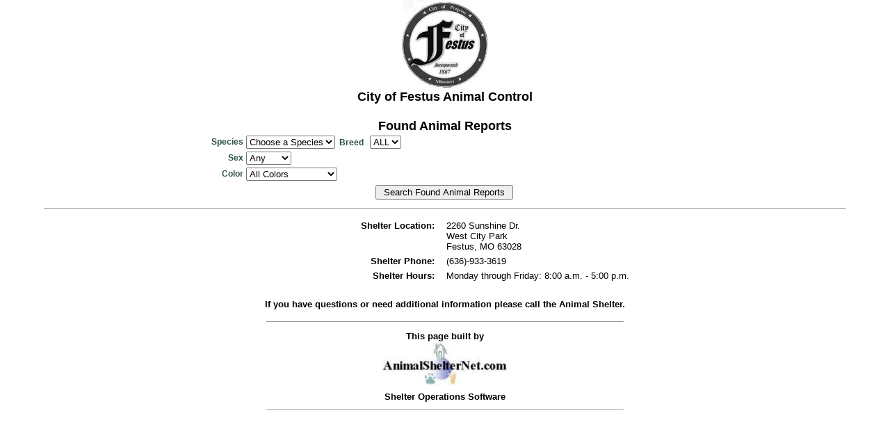

--- FILE ---
content_type: text/html;charset=UTF-8
request_url: http://cityoffestus.animalshelternet.com/found_search.cfm
body_size: 5981
content:
<!DOCTYPE html><html lang="en-US"><head>	
<!DOCTYPE HTML PUBLIC "-//W3C//DTD HTML 4.0 Transitional//EN">
<STYLE>
body,td,th {
font-family: Arial, Helvetica, sans-serif;
font-size: 12px;
color: #295240;
}
body {
margin-left: 0px;
margin-top: 0px;
margin-right: 0px;
margin-bottom: 0px;
}
a {
font-family: Arial, Helvetica, sans-serif;
font-size: 12px;
color: #534741;
}
a:visited {
color: #295340;
}
a:hover {
color: #93501C;
}
a:active {
color: #295340;
}
a:link {
color: #295340;
}
</STYLE>
<SCRIPT LANGUAGE="JavaScript">
var bName = navigator.appName;
var bVer = parseInt(navigator.appVersion);
var bCode = navigator.appCodeName;
var bMinVer = parseInt(navigator.appMinorVersion);
var bUserAgent = navigator.userAgent;
var NS4 = (bName == "Netscape" && bVer >= 4);
var IE4 = (bName == "Microsoft Internet Explorer" && bVer >= 4);
var bVersion;
var iVersion;
if (NS4) {
bVersion = bUserAgent.substring(8,12);
iVersion = ((parseInt(bVersion) * 100) + parseInt(bVersion.substring(3,4))) / 100;
}
if (IE4) {
bVersion = bUserAgent.substring(30,33);
if (!parseInt(bVersion.substring(3,4))) {
iVersion = ((parseInt(bVersion) * 100) + parseInt(bVersion.substring(2,3))*10) / 100;
}
else {
iVersion = ((parseInt(bVersion) * 100) + parseInt(bVersion.substring(2,4))) / 100;
}
}
if (NS4) bCode='NS4';
if (IE4) bCode='IE4';
</SCRIPT>
<SCRIPT language="JavaScript1.2">
SpeciesCD = new Array;
Breed = new Array;
Breed = new Array;
AnimalType = new Array;
var NumBreeds = 0;
SpeciesCD[NumBreeds] = 'Bird';
Breed[NumBreeds] = 'Amazon Parrot';	
Breed[NumBreeds] = 'Amazon Parrot';	
AnimalType[NumBreeds] = 'D';	
NumBreeds = NumBreeds + 1;
SpeciesCD[NumBreeds] = 'Bird';
Breed[NumBreeds] = 'Canary';	
Breed[NumBreeds] = 'Canary';	
AnimalType[NumBreeds] = 'D';	
NumBreeds = NumBreeds + 1;
SpeciesCD[NumBreeds] = 'Bird';
Breed[NumBreeds] = 'Cockatiel';	
Breed[NumBreeds] = 'Cockatiel';	
AnimalType[NumBreeds] = 'D';	
NumBreeds = NumBreeds + 1;
SpeciesCD[NumBreeds] = 'Bird';
Breed[NumBreeds] = 'Cockatoo';	
Breed[NumBreeds] = 'Cockatoo';	
AnimalType[NumBreeds] = 'D';	
NumBreeds = NumBreeds + 1;
SpeciesCD[NumBreeds] = 'Bird';
Breed[NumBreeds] = 'Conures';	
Breed[NumBreeds] = 'Conures';	
AnimalType[NumBreeds] = 'D';	
NumBreeds = NumBreeds + 1;
SpeciesCD[NumBreeds] = 'Bird';
Breed[NumBreeds] = 'Finch';	
Breed[NumBreeds] = 'Finch';	
AnimalType[NumBreeds] = 'D';	
NumBreeds = NumBreeds + 1;
SpeciesCD[NumBreeds] = 'Bird';
Breed[NumBreeds] = 'House finch';	
Breed[NumBreeds] = 'House finch';	
AnimalType[NumBreeds] = 'D';	
NumBreeds = NumBreeds + 1;
SpeciesCD[NumBreeds] = 'Bird';
Breed[NumBreeds] = 'Lovebird';	
Breed[NumBreeds] = 'Lovebird';	
AnimalType[NumBreeds] = 'D';	
NumBreeds = NumBreeds + 1;
SpeciesCD[NumBreeds] = 'Bird';
Breed[NumBreeds] = 'Macaw';	
Breed[NumBreeds] = 'Macaw';	
AnimalType[NumBreeds] = 'D';	
NumBreeds = NumBreeds + 1;
SpeciesCD[NumBreeds] = 'Bird';
Breed[NumBreeds] = 'Parakeet';	
Breed[NumBreeds] = 'Parakeet';	
AnimalType[NumBreeds] = 'D';	
NumBreeds = NumBreeds + 1;
SpeciesCD[NumBreeds] = 'Cat';
Breed[NumBreeds] = 'Abyssinian';	
Breed[NumBreeds] = 'Abyssinian';	
AnimalType[NumBreeds] = 'D';	
NumBreeds = NumBreeds + 1;
SpeciesCD[NumBreeds] = 'Cat';
Breed[NumBreeds] = 'American Bobtail';	
Breed[NumBreeds] = 'American Bobtail';	
AnimalType[NumBreeds] = 'D';	
NumBreeds = NumBreeds + 1;
SpeciesCD[NumBreeds] = 'Cat';
Breed[NumBreeds] = 'American Shorthair';	
Breed[NumBreeds] = 'American Shorthair';	
AnimalType[NumBreeds] = 'D';	
NumBreeds = NumBreeds + 1;
SpeciesCD[NumBreeds] = 'Cat';
Breed[NumBreeds] = 'Balinese';	
Breed[NumBreeds] = 'Balinese';	
AnimalType[NumBreeds] = 'D';	
NumBreeds = NumBreeds + 1;
SpeciesCD[NumBreeds] = 'Cat';
Breed[NumBreeds] = 'Bengal';	
Breed[NumBreeds] = 'Bengal';	
AnimalType[NumBreeds] = 'D';	
NumBreeds = NumBreeds + 1;
SpeciesCD[NumBreeds] = 'Cat';
Breed[NumBreeds] = 'Birman';	
Breed[NumBreeds] = 'Birman';	
AnimalType[NumBreeds] = 'D';	
NumBreeds = NumBreeds + 1;
SpeciesCD[NumBreeds] = 'Cat';
Breed[NumBreeds] = 'Bombay';	
Breed[NumBreeds] = 'Bombay';	
AnimalType[NumBreeds] = 'D';	
NumBreeds = NumBreeds + 1;
SpeciesCD[NumBreeds] = 'Cat';
Breed[NumBreeds] = 'British Angora';	
Breed[NumBreeds] = 'British Angora';	
AnimalType[NumBreeds] = 'D';	
NumBreeds = NumBreeds + 1;
SpeciesCD[NumBreeds] = 'Cat';
Breed[NumBreeds] = 'British Shorthair';	
Breed[NumBreeds] = 'British Shorthair';	
AnimalType[NumBreeds] = 'D';	
NumBreeds = NumBreeds + 1;
SpeciesCD[NumBreeds] = 'Cat';
Breed[NumBreeds] = 'Burmese';	
Breed[NumBreeds] = 'Burmese';	
AnimalType[NumBreeds] = 'W';	
NumBreeds = NumBreeds + 1;
SpeciesCD[NumBreeds] = 'Cat';
Breed[NumBreeds] = 'Calico';	
Breed[NumBreeds] = 'Calico';	
AnimalType[NumBreeds] = 'D';	
NumBreeds = NumBreeds + 1;
SpeciesCD[NumBreeds] = 'Cat';
Breed[NumBreeds] = 'Chantilly';	
Breed[NumBreeds] = 'Chantilly';	
AnimalType[NumBreeds] = 'D';	
NumBreeds = NumBreeds + 1;
SpeciesCD[NumBreeds] = 'Cat';
Breed[NumBreeds] = 'Cornish Rex';	
Breed[NumBreeds] = 'Cornish Rex';	
AnimalType[NumBreeds] = 'D';	
NumBreeds = NumBreeds + 1;
SpeciesCD[NumBreeds] = 'Cat';
Breed[NumBreeds] = 'Devon Rex';	
Breed[NumBreeds] = 'Devon Rex';	
AnimalType[NumBreeds] = 'D';	
NumBreeds = NumBreeds + 1;
SpeciesCD[NumBreeds] = 'Cat';
Breed[NumBreeds] = 'DLH';	
Breed[NumBreeds] = 'DLH';	
AnimalType[NumBreeds] = 'D';	
NumBreeds = NumBreeds + 1;
SpeciesCD[NumBreeds] = 'Cat';
Breed[NumBreeds] = 'DMH';	
Breed[NumBreeds] = 'DMH';	
AnimalType[NumBreeds] = 'D';	
NumBreeds = NumBreeds + 1;
SpeciesCD[NumBreeds] = 'Cat';
Breed[NumBreeds] = 'DSH';	
Breed[NumBreeds] = 'DSH';	
AnimalType[NumBreeds] = 'D';	
NumBreeds = NumBreeds + 1;
SpeciesCD[NumBreeds] = 'Cat';
Breed[NumBreeds] = 'European Shorthair';	
Breed[NumBreeds] = 'European Shorthair';	
AnimalType[NumBreeds] = 'D';	
NumBreeds = NumBreeds + 1;
SpeciesCD[NumBreeds] = 'Cat';
Breed[NumBreeds] = 'Exotic Shorthair';	
Breed[NumBreeds] = 'Exotic Shorthair';	
AnimalType[NumBreeds] = 'D';	
NumBreeds = NumBreeds + 1;
SpeciesCD[NumBreeds] = 'Cat';
Breed[NumBreeds] = 'Havana Brown';	
Breed[NumBreeds] = 'Havana Brown';	
AnimalType[NumBreeds] = 'D';	
NumBreeds = NumBreeds + 1;
SpeciesCD[NumBreeds] = 'Cat';
Breed[NumBreeds] = 'Himalayan';	
Breed[NumBreeds] = 'Himalayan';	
AnimalType[NumBreeds] = 'D';	
NumBreeds = NumBreeds + 1;
SpeciesCD[NumBreeds] = 'Cat';
Breed[NumBreeds] = 'Korat';	
Breed[NumBreeds] = 'Korat';	
AnimalType[NumBreeds] = 'D';	
NumBreeds = NumBreeds + 1;
SpeciesCD[NumBreeds] = 'Cat';
Breed[NumBreeds] = 'Maine Coon';	
Breed[NumBreeds] = 'Maine Coon';	
AnimalType[NumBreeds] = 'D';	
NumBreeds = NumBreeds + 1;
SpeciesCD[NumBreeds] = 'Cat';
Breed[NumBreeds] = 'Manx';	
Breed[NumBreeds] = 'Manx';	
AnimalType[NumBreeds] = 'D';	
NumBreeds = NumBreeds + 1;
SpeciesCD[NumBreeds] = 'Cat';
Breed[NumBreeds] = 'Mix';	
Breed[NumBreeds] = 'Mix';	
AnimalType[NumBreeds] = 'D';	
NumBreeds = NumBreeds + 1;
SpeciesCD[NumBreeds] = 'Cat';
Breed[NumBreeds] = 'Munchkin';	
Breed[NumBreeds] = 'Munchkin';	
AnimalType[NumBreeds] = 'D';	
NumBreeds = NumBreeds + 1;
SpeciesCD[NumBreeds] = 'Cat';
Breed[NumBreeds] = 'Norwegian Forest';	
Breed[NumBreeds] = 'Norwegian Forest';	
AnimalType[NumBreeds] = 'D';	
NumBreeds = NumBreeds + 1;
SpeciesCD[NumBreeds] = 'Cat';
Breed[NumBreeds] = 'Ocelot';	
Breed[NumBreeds] = 'Ocelot';	
AnimalType[NumBreeds] = 'D';	
NumBreeds = NumBreeds + 1;
SpeciesCD[NumBreeds] = 'Cat';
Breed[NumBreeds] = 'Persian';	
Breed[NumBreeds] = 'Persian';	
AnimalType[NumBreeds] = 'D';	
NumBreeds = NumBreeds + 1;
SpeciesCD[NumBreeds] = 'Cat';
Breed[NumBreeds] = 'Ragdoll';	
Breed[NumBreeds] = 'Ragdoll';	
AnimalType[NumBreeds] = 'D';	
NumBreeds = NumBreeds + 1;
SpeciesCD[NumBreeds] = 'Cat';
Breed[NumBreeds] = 'Russian Blue';	
Breed[NumBreeds] = 'Russian Blue';	
AnimalType[NumBreeds] = 'D';	
NumBreeds = NumBreeds + 1;
SpeciesCD[NumBreeds] = 'Cat';
Breed[NumBreeds] = 'Scottish Fold';	
Breed[NumBreeds] = 'Scottish Fold';	
AnimalType[NumBreeds] = 'D';	
NumBreeds = NumBreeds + 1;
SpeciesCD[NumBreeds] = 'Cat';
Breed[NumBreeds] = 'Siamese';	
Breed[NumBreeds] = 'Siamese';	
AnimalType[NumBreeds] = 'D';	
NumBreeds = NumBreeds + 1;
SpeciesCD[NumBreeds] = 'Cat';
Breed[NumBreeds] = 'Siberian';	
Breed[NumBreeds] = 'Siberian';	
AnimalType[NumBreeds] = 'D';	
NumBreeds = NumBreeds + 1;
SpeciesCD[NumBreeds] = 'Cat';
Breed[NumBreeds] = 'Snowshoe';	
Breed[NumBreeds] = 'Snowshoe';	
AnimalType[NumBreeds] = 'D';	
NumBreeds = NumBreeds + 1;
SpeciesCD[NumBreeds] = 'Cat';
Breed[NumBreeds] = 'Sphynx';	
Breed[NumBreeds] = 'Sphynx';	
AnimalType[NumBreeds] = 'D';	
NumBreeds = NumBreeds + 1;
SpeciesCD[NumBreeds] = 'Cat';
Breed[NumBreeds] = 'Tabby';	
Breed[NumBreeds] = 'Tabby';	
AnimalType[NumBreeds] = 'D';	
NumBreeds = NumBreeds + 1;
SpeciesCD[NumBreeds] = 'Cat';
Breed[NumBreeds] = 'Tabby, patch';	
Breed[NumBreeds] = 'Tabby, patch';	
AnimalType[NumBreeds] = 'D';	
NumBreeds = NumBreeds + 1;
SpeciesCD[NumBreeds] = 'Cat';
Breed[NumBreeds] = 'Tiffanie';	
Breed[NumBreeds] = 'Tiffanie';	
AnimalType[NumBreeds] = 'D';	
NumBreeds = NumBreeds + 1;
SpeciesCD[NumBreeds] = 'Cat';
Breed[NumBreeds] = 'Tonkinese';	
Breed[NumBreeds] = 'Tonkinese';	
AnimalType[NumBreeds] = 'D';	
NumBreeds = NumBreeds + 1;
SpeciesCD[NumBreeds] = 'Cat';
Breed[NumBreeds] = 'Tortoiseshell';	
Breed[NumBreeds] = 'Tortoiseshell';	
AnimalType[NumBreeds] = 'D';	
NumBreeds = NumBreeds + 1;
SpeciesCD[NumBreeds] = 'Cat';
Breed[NumBreeds] = 'Tortoiseshell, diluted';	
Breed[NumBreeds] = 'Tortoiseshell, diluted';	
AnimalType[NumBreeds] = 'D';	
NumBreeds = NumBreeds + 1;
SpeciesCD[NumBreeds] = 'Cat';
Breed[NumBreeds] = 'Turkish Angora';	
Breed[NumBreeds] = 'Turkish Angora';	
AnimalType[NumBreeds] = 'D';	
NumBreeds = NumBreeds + 1;
SpeciesCD[NumBreeds] = 'Cat';
Breed[NumBreeds] = 'Turkish Van';	
Breed[NumBreeds] = 'Turkish Van';	
AnimalType[NumBreeds] = 'D';	
NumBreeds = NumBreeds + 1;
SpeciesCD[NumBreeds] = 'Cat';
Breed[NumBreeds] = 'Unknown';	
Breed[NumBreeds] = 'Unknown';	
AnimalType[NumBreeds] = 'D';	
NumBreeds = NumBreeds + 1;
SpeciesCD[NumBreeds] = 'Chinchilla';
Breed[NumBreeds] = '';	
Breed[NumBreeds] = '';	
AnimalType[NumBreeds] = 'D';	
NumBreeds = NumBreeds + 1;
SpeciesCD[NumBreeds] = 'Dog';
Breed[NumBreeds] = 'Afghan Hound';	
Breed[NumBreeds] = 'Afghan Hound';	
AnimalType[NumBreeds] = 'D';	
NumBreeds = NumBreeds + 1;
SpeciesCD[NumBreeds] = 'Dog';
Breed[NumBreeds] = 'Airedale Terrier';	
Breed[NumBreeds] = 'Airedale Terrier';	
AnimalType[NumBreeds] = 'D';	
NumBreeds = NumBreeds + 1;
SpeciesCD[NumBreeds] = 'Dog';
Breed[NumBreeds] = 'Akita';	
Breed[NumBreeds] = 'Akita';	
AnimalType[NumBreeds] = 'D';	
NumBreeds = NumBreeds + 1;
SpeciesCD[NumBreeds] = 'Dog';
Breed[NumBreeds] = 'Alaskan Malmute';	
Breed[NumBreeds] = 'Alaskan Malmute';	
AnimalType[NumBreeds] = 'D';	
NumBreeds = NumBreeds + 1;
SpeciesCD[NumBreeds] = 'Dog';
Breed[NumBreeds] = 'American Bulldog';	
Breed[NumBreeds] = 'American Bulldog';	
AnimalType[NumBreeds] = 'D';	
NumBreeds = NumBreeds + 1;
SpeciesCD[NumBreeds] = 'Dog';
Breed[NumBreeds] = 'American Eskimo';	
Breed[NumBreeds] = 'American Eskimo';	
AnimalType[NumBreeds] = 'D';	
NumBreeds = NumBreeds + 1;
SpeciesCD[NumBreeds] = 'Dog';
Breed[NumBreeds] = 'American Fox Hound';	
Breed[NumBreeds] = 'American Fox Hound';	
AnimalType[NumBreeds] = 'D';	
NumBreeds = NumBreeds + 1;
SpeciesCD[NumBreeds] = 'Dog';
Breed[NumBreeds] = 'American Pit Bull Terrier';	
Breed[NumBreeds] = 'American Pit Bull Terrier';	
AnimalType[NumBreeds] = 'D';	
NumBreeds = NumBreeds + 1;
SpeciesCD[NumBreeds] = 'Dog';
Breed[NumBreeds] = 'American Staffordshire Terrier';	
Breed[NumBreeds] = 'American Staffordshire Terrier';	
AnimalType[NumBreeds] = 'D';	
NumBreeds = NumBreeds + 1;
SpeciesCD[NumBreeds] = 'Dog';
Breed[NumBreeds] = 'American Water Spaniel';	
Breed[NumBreeds] = 'American Water Spaniel';	
AnimalType[NumBreeds] = 'D';	
NumBreeds = NumBreeds + 1;
SpeciesCD[NumBreeds] = 'Dog';
Breed[NumBreeds] = 'Anatolian Shepherd';	
Breed[NumBreeds] = 'Anatolian Shepherd';	
AnimalType[NumBreeds] = 'D';	
NumBreeds = NumBreeds + 1;
SpeciesCD[NumBreeds] = 'Dog';
Breed[NumBreeds] = 'Argentine Dogo';	
Breed[NumBreeds] = 'Argentine Dogo';	
AnimalType[NumBreeds] = 'D';	
NumBreeds = NumBreeds + 1;
SpeciesCD[NumBreeds] = 'Dog';
Breed[NumBreeds] = 'Australian Cattle Dog';	
Breed[NumBreeds] = 'Australian Cattle Dog';	
AnimalType[NumBreeds] = 'D';	
NumBreeds = NumBreeds + 1;
SpeciesCD[NumBreeds] = 'Dog';
Breed[NumBreeds] = 'Australian Kelpie';	
Breed[NumBreeds] = 'Australian Kelpie';	
AnimalType[NumBreeds] = 'D';	
NumBreeds = NumBreeds + 1;
SpeciesCD[NumBreeds] = 'Dog';
Breed[NumBreeds] = 'Australian Shepherd';	
Breed[NumBreeds] = 'Australian Shepherd';	
AnimalType[NumBreeds] = 'D';	
NumBreeds = NumBreeds + 1;
SpeciesCD[NumBreeds] = 'Dog';
Breed[NumBreeds] = 'Australian Silky Terrier';	
Breed[NumBreeds] = 'Australian Silky Terrier';	
AnimalType[NumBreeds] = 'D';	
NumBreeds = NumBreeds + 1;
SpeciesCD[NumBreeds] = 'Dog';
Breed[NumBreeds] = 'Australian Terrier';	
Breed[NumBreeds] = 'Australian Terrier';	
AnimalType[NumBreeds] = 'D';	
NumBreeds = NumBreeds + 1;
SpeciesCD[NumBreeds] = 'Dog';
Breed[NumBreeds] = 'Basenji';	
Breed[NumBreeds] = 'Basenji';	
AnimalType[NumBreeds] = 'D';	
NumBreeds = NumBreeds + 1;
SpeciesCD[NumBreeds] = 'Dog';
Breed[NumBreeds] = 'Basset Hound';	
Breed[NumBreeds] = 'Basset Hound';	
AnimalType[NumBreeds] = 'D';	
NumBreeds = NumBreeds + 1;
SpeciesCD[NumBreeds] = 'Dog';
Breed[NumBreeds] = 'Beagle';	
Breed[NumBreeds] = 'Beagle';	
AnimalType[NumBreeds] = 'D';	
NumBreeds = NumBreeds + 1;
SpeciesCD[NumBreeds] = 'Dog';
Breed[NumBreeds] = 'Bearded Collie';	
Breed[NumBreeds] = 'Bearded Collie';	
AnimalType[NumBreeds] = 'D';	
NumBreeds = NumBreeds + 1;
SpeciesCD[NumBreeds] = 'Dog';
Breed[NumBreeds] = 'Bedlington Terrier';	
Breed[NumBreeds] = 'Bedlington Terrier';	
AnimalType[NumBreeds] = 'D';	
NumBreeds = NumBreeds + 1;
SpeciesCD[NumBreeds] = 'Dog';
Breed[NumBreeds] = 'Belgian Sheepdog';	
Breed[NumBreeds] = 'Belgian Sheepdog';	
AnimalType[NumBreeds] = 'D';	
NumBreeds = NumBreeds + 1;
SpeciesCD[NumBreeds] = 'Dog';
Breed[NumBreeds] = 'Belgian Shepherd';	
Breed[NumBreeds] = 'Belgian Shepherd';	
AnimalType[NumBreeds] = 'D';	
NumBreeds = NumBreeds + 1;
SpeciesCD[NumBreeds] = 'Dog';
Breed[NumBreeds] = 'Belgian Terverun';	
Breed[NumBreeds] = 'Belgian Terverun';	
AnimalType[NumBreeds] = 'D';	
NumBreeds = NumBreeds + 1;
SpeciesCD[NumBreeds] = 'Dog';
Breed[NumBreeds] = 'Bernese Mountain Dog';	
Breed[NumBreeds] = 'Bernese Mountain Dog';	
AnimalType[NumBreeds] = 'D';	
NumBreeds = NumBreeds + 1;
SpeciesCD[NumBreeds] = 'Dog';
Breed[NumBreeds] = 'Bichon Frise';	
Breed[NumBreeds] = 'Bichon Frise';	
AnimalType[NumBreeds] = 'D';	
NumBreeds = NumBreeds + 1;
SpeciesCD[NumBreeds] = 'Dog';
Breed[NumBreeds] = 'Bloodhound';	
Breed[NumBreeds] = 'Bloodhound';	
AnimalType[NumBreeds] = 'D';	
NumBreeds = NumBreeds + 1;
SpeciesCD[NumBreeds] = 'Dog';
Breed[NumBreeds] = 'Border Collie';	
Breed[NumBreeds] = 'Border Collie';	
AnimalType[NumBreeds] = 'D';	
NumBreeds = NumBreeds + 1;
SpeciesCD[NumBreeds] = 'Dog';
Breed[NumBreeds] = 'Border Terrier';	
Breed[NumBreeds] = 'Border Terrier';	
AnimalType[NumBreeds] = 'D';	
NumBreeds = NumBreeds + 1;
SpeciesCD[NumBreeds] = 'Dog';
Breed[NumBreeds] = 'Borzoi';	
Breed[NumBreeds] = 'Borzoi';	
AnimalType[NumBreeds] = 'D';	
NumBreeds = NumBreeds + 1;
SpeciesCD[NumBreeds] = 'Dog';
Breed[NumBreeds] = 'Boston Terrier';	
Breed[NumBreeds] = 'Boston Terrier';	
AnimalType[NumBreeds] = 'D';	
NumBreeds = NumBreeds + 1;
SpeciesCD[NumBreeds] = 'Dog';
Breed[NumBreeds] = 'Bouvier des Flandres';	
Breed[NumBreeds] = 'Bouvier des Flandres';	
AnimalType[NumBreeds] = 'D';	
NumBreeds = NumBreeds + 1;
SpeciesCD[NumBreeds] = 'Dog';
Breed[NumBreeds] = 'Boxer';	
Breed[NumBreeds] = 'Boxer';	
AnimalType[NumBreeds] = 'D';	
NumBreeds = NumBreeds + 1;
SpeciesCD[NumBreeds] = 'Dog';
Breed[NumBreeds] = 'Briard';	
Breed[NumBreeds] = 'Briard';	
AnimalType[NumBreeds] = 'D';	
NumBreeds = NumBreeds + 1;
SpeciesCD[NumBreeds] = 'Dog';
Breed[NumBreeds] = 'Brittany Spaniel';	
Breed[NumBreeds] = 'Brittany Spaniel';	
AnimalType[NumBreeds] = 'D';	
NumBreeds = NumBreeds + 1;
SpeciesCD[NumBreeds] = 'Dog';
Breed[NumBreeds] = 'Brussels Griffon';	
Breed[NumBreeds] = 'Brussels Griffon';	
AnimalType[NumBreeds] = 'D';	
NumBreeds = NumBreeds + 1;
SpeciesCD[NumBreeds] = 'Dog';
Breed[NumBreeds] = 'Bull Terrier';	
Breed[NumBreeds] = 'Bull Terrier';	
AnimalType[NumBreeds] = 'D';	
NumBreeds = NumBreeds + 1;
SpeciesCD[NumBreeds] = 'Dog';
Breed[NumBreeds] = 'Bull Terrier, Miniature';	
Breed[NumBreeds] = 'Bull Terrier, Miniature';	
AnimalType[NumBreeds] = 'D';	
NumBreeds = NumBreeds + 1;
SpeciesCD[NumBreeds] = 'Dog';
Breed[NumBreeds] = 'Bulldog, English';	
Breed[NumBreeds] = 'Bulldog, English';	
AnimalType[NumBreeds] = 'D';	
NumBreeds = NumBreeds + 1;
SpeciesCD[NumBreeds] = 'Dog';
Breed[NumBreeds] = 'Bulldog, French';	
Breed[NumBreeds] = 'Bulldog, French';	
AnimalType[NumBreeds] = 'D';	
NumBreeds = NumBreeds + 1;
SpeciesCD[NumBreeds] = 'Dog';
Breed[NumBreeds] = 'Cairn Terrier';	
Breed[NumBreeds] = 'Cairn Terrier';	
AnimalType[NumBreeds] = 'D';	
NumBreeds = NumBreeds + 1;
SpeciesCD[NumBreeds] = 'Dog';
Breed[NumBreeds] = 'Carolina Dog';	
Breed[NumBreeds] = 'Carolina Dog';	
AnimalType[NumBreeds] = 'D';	
NumBreeds = NumBreeds + 1;
SpeciesCD[NumBreeds] = 'Dog';
Breed[NumBreeds] = 'Catahoula Leopard Dog';	
Breed[NumBreeds] = 'Catahoula Leopard Dog';	
AnimalType[NumBreeds] = 'D';	
NumBreeds = NumBreeds + 1;
SpeciesCD[NumBreeds] = 'Dog';
Breed[NumBreeds] = 'Cattle Dog';	
Breed[NumBreeds] = 'Cattle Dog';	
AnimalType[NumBreeds] = 'D';	
NumBreeds = NumBreeds + 1;
SpeciesCD[NumBreeds] = 'Dog';
Breed[NumBreeds] = 'Cavalier King Charles Spaniel';	
Breed[NumBreeds] = 'Cavalier King Charles Spaniel';	
AnimalType[NumBreeds] = 'D';	
NumBreeds = NumBreeds + 1;
SpeciesCD[NumBreeds] = 'Dog';
Breed[NumBreeds] = 'Chesapeake Bay Retriever';	
Breed[NumBreeds] = 'Chesapeake Bay Retriever';	
AnimalType[NumBreeds] = 'D';	
NumBreeds = NumBreeds + 1;
SpeciesCD[NumBreeds] = 'Dog';
Breed[NumBreeds] = 'Chihuahua';	
Breed[NumBreeds] = 'Chihuahua';	
AnimalType[NumBreeds] = 'D';	
NumBreeds = NumBreeds + 1;
SpeciesCD[NumBreeds] = 'Dog';
Breed[NumBreeds] = 'Chinese Crested';	
Breed[NumBreeds] = 'Chinese Crested';	
AnimalType[NumBreeds] = 'D';	
NumBreeds = NumBreeds + 1;
SpeciesCD[NumBreeds] = 'Dog';
Breed[NumBreeds] = 'Chow Chow';	
Breed[NumBreeds] = 'Chow Chow';	
AnimalType[NumBreeds] = 'D';	
NumBreeds = NumBreeds + 1;
SpeciesCD[NumBreeds] = 'Dog';
Breed[NumBreeds] = 'Clumber Spaniel';	
Breed[NumBreeds] = 'Clumber Spaniel';	
AnimalType[NumBreeds] = 'D';	
NumBreeds = NumBreeds + 1;
SpeciesCD[NumBreeds] = 'Dog';
Breed[NumBreeds] = 'Cocker Spaniel, American';	
Breed[NumBreeds] = 'Cocker Spaniel, American';	
AnimalType[NumBreeds] = 'D';	
NumBreeds = NumBreeds + 1;
SpeciesCD[NumBreeds] = 'Dog';
Breed[NumBreeds] = 'Cocker Spaniel, English';	
Breed[NumBreeds] = 'Cocker Spaniel, English';	
AnimalType[NumBreeds] = 'D';	
NumBreeds = NumBreeds + 1;
SpeciesCD[NumBreeds] = 'Dog';
Breed[NumBreeds] = 'Collie';	
Breed[NumBreeds] = 'Collie';	
AnimalType[NumBreeds] = 'D';	
NumBreeds = NumBreeds + 1;
SpeciesCD[NumBreeds] = 'Dog';
Breed[NumBreeds] = 'Collie, Rough';	
Breed[NumBreeds] = 'Collie, Rough';	
AnimalType[NumBreeds] = 'D';	
NumBreeds = NumBreeds + 1;
SpeciesCD[NumBreeds] = 'Dog';
Breed[NumBreeds] = 'Collie, Smooth';	
Breed[NumBreeds] = 'Collie, Smooth';	
AnimalType[NumBreeds] = 'D';	
NumBreeds = NumBreeds + 1;
SpeciesCD[NumBreeds] = 'Dog';
Breed[NumBreeds] = 'Coonhound';	
Breed[NumBreeds] = 'Coonhound';	
AnimalType[NumBreeds] = 'D';	
NumBreeds = NumBreeds + 1;
SpeciesCD[NumBreeds] = 'Dog';
Breed[NumBreeds] = 'Corgi';	
Breed[NumBreeds] = 'Corgi';	
AnimalType[NumBreeds] = 'D';	
NumBreeds = NumBreeds + 1;
SpeciesCD[NumBreeds] = 'Dog';
Breed[NumBreeds] = 'Dachshund';	
Breed[NumBreeds] = 'Dachshund';	
AnimalType[NumBreeds] = 'D';	
NumBreeds = NumBreeds + 1;
SpeciesCD[NumBreeds] = 'Dog';
Breed[NumBreeds] = 'Dachshund, miniature';	
Breed[NumBreeds] = 'Dachshund, miniature';	
AnimalType[NumBreeds] = 'D';	
NumBreeds = NumBreeds + 1;
SpeciesCD[NumBreeds] = 'Dog';
Breed[NumBreeds] = 'Dalmatian';	
Breed[NumBreeds] = 'Dalmatian';	
AnimalType[NumBreeds] = 'D';	
NumBreeds = NumBreeds + 1;
SpeciesCD[NumBreeds] = 'Dog';
Breed[NumBreeds] = 'Doberman Pinscher';	
Breed[NumBreeds] = 'Doberman Pinscher';	
AnimalType[NumBreeds] = 'D';	
NumBreeds = NumBreeds + 1;
SpeciesCD[NumBreeds] = 'Dog';
Breed[NumBreeds] = 'Dogue de Bordeaux';	
Breed[NumBreeds] = 'Dogue de Bordeaux';	
AnimalType[NumBreeds] = 'D';	
NumBreeds = NumBreeds + 1;
SpeciesCD[NumBreeds] = 'Dog';
Breed[NumBreeds] = 'English Setter';	
Breed[NumBreeds] = 'English Setter';	
AnimalType[NumBreeds] = 'D';	
NumBreeds = NumBreeds + 1;
SpeciesCD[NumBreeds] = 'Dog';
Breed[NumBreeds] = 'Field Spaniel';	
Breed[NumBreeds] = 'Field Spaniel';	
AnimalType[NumBreeds] = 'D';	
NumBreeds = NumBreeds + 1;
SpeciesCD[NumBreeds] = 'Dog';
Breed[NumBreeds] = 'Finnish Spitz';	
Breed[NumBreeds] = 'Finnish Spitz';	
AnimalType[NumBreeds] = 'D';	
NumBreeds = NumBreeds + 1;
SpeciesCD[NumBreeds] = 'Dog';
Breed[NumBreeds] = 'Flat-Coated Retriever';	
Breed[NumBreeds] = 'Flat-Coated Retriever';	
AnimalType[NumBreeds] = 'D';	
NumBreeds = NumBreeds + 1;
SpeciesCD[NumBreeds] = 'Dog';
Breed[NumBreeds] = 'Fox Terrier';	
Breed[NumBreeds] = 'Fox Terrier';	
AnimalType[NumBreeds] = 'D';	
NumBreeds = NumBreeds + 1;
SpeciesCD[NumBreeds] = 'Dog';
Breed[NumBreeds] = 'Fox Terrier, Toy';	
Breed[NumBreeds] = 'Fox Terrier, Toy';	
AnimalType[NumBreeds] = 'D';	
NumBreeds = NumBreeds + 1;
SpeciesCD[NumBreeds] = 'Dog';
Breed[NumBreeds] = 'German Shepherd Dog';	
Breed[NumBreeds] = 'German Shepherd Dog';	
AnimalType[NumBreeds] = 'D';	
NumBreeds = NumBreeds + 1;
SpeciesCD[NumBreeds] = 'Dog';
Breed[NumBreeds] = 'German Shorthaired Pointer';	
Breed[NumBreeds] = 'German Shorthaired Pointer';	
AnimalType[NumBreeds] = 'D';	
NumBreeds = NumBreeds + 1;
SpeciesCD[NumBreeds] = 'Dog';
Breed[NumBreeds] = 'German Wirehaired Pointer';	
Breed[NumBreeds] = 'German Wirehaired Pointer';	
AnimalType[NumBreeds] = 'D';	
NumBreeds = NumBreeds + 1;
SpeciesCD[NumBreeds] = 'Dog';
Breed[NumBreeds] = 'Golden Retriever';	
Breed[NumBreeds] = 'Golden Retriever';	
AnimalType[NumBreeds] = 'D';	
NumBreeds = NumBreeds + 1;
SpeciesCD[NumBreeds] = 'Dog';
Breed[NumBreeds] = 'Gordon Setter';	
Breed[NumBreeds] = 'Gordon Setter';	
AnimalType[NumBreeds] = 'D';	
NumBreeds = NumBreeds + 1;
SpeciesCD[NumBreeds] = 'Dog';
Breed[NumBreeds] = 'Great Dane';	
Breed[NumBreeds] = 'Great Dane';	
AnimalType[NumBreeds] = 'D';	
NumBreeds = NumBreeds + 1;
SpeciesCD[NumBreeds] = 'Dog';
Breed[NumBreeds] = 'Great Pyrenees';	
Breed[NumBreeds] = 'Great Pyrenees';	
AnimalType[NumBreeds] = 'D';	
NumBreeds = NumBreeds + 1;
SpeciesCD[NumBreeds] = 'Dog';
Breed[NumBreeds] = 'Greater Swiss Mountain Dog';	
Breed[NumBreeds] = 'Greater Swiss Mountain Dog';	
AnimalType[NumBreeds] = 'D';	
NumBreeds = NumBreeds + 1;
SpeciesCD[NumBreeds] = 'Dog';
Breed[NumBreeds] = 'Greyhound';	
Breed[NumBreeds] = 'Greyhound';	
AnimalType[NumBreeds] = 'D';	
NumBreeds = NumBreeds + 1;
SpeciesCD[NumBreeds] = 'Dog';
Breed[NumBreeds] = 'Havanese';	
Breed[NumBreeds] = 'Havanese';	
AnimalType[NumBreeds] = 'D';	
NumBreeds = NumBreeds + 1;
SpeciesCD[NumBreeds] = 'Dog';
Breed[NumBreeds] = 'Heeler';	
Breed[NumBreeds] = 'Heeler';	
AnimalType[NumBreeds] = 'D';	
NumBreeds = NumBreeds + 1;
SpeciesCD[NumBreeds] = 'Dog';
Breed[NumBreeds] = 'Hound';	
Breed[NumBreeds] = 'Hound';	
AnimalType[NumBreeds] = 'D';	
NumBreeds = NumBreeds + 1;
SpeciesCD[NumBreeds] = 'Dog';
Breed[NumBreeds] = 'Husky';	
Breed[NumBreeds] = 'Husky';	
AnimalType[NumBreeds] = 'D';	
NumBreeds = NumBreeds + 1;
SpeciesCD[NumBreeds] = 'Dog';
Breed[NumBreeds] = 'Ibizan Hound';	
Breed[NumBreeds] = 'Ibizan Hound';	
AnimalType[NumBreeds] = 'D';	
NumBreeds = NumBreeds + 1;
SpeciesCD[NumBreeds] = 'Dog';
Breed[NumBreeds] = 'Irish Setter';	
Breed[NumBreeds] = 'Irish Setter';	
AnimalType[NumBreeds] = 'D';	
NumBreeds = NumBreeds + 1;
SpeciesCD[NumBreeds] = 'Dog';
Breed[NumBreeds] = 'Irish Terrier';	
Breed[NumBreeds] = 'Irish Terrier';	
AnimalType[NumBreeds] = 'D';	
NumBreeds = NumBreeds + 1;
SpeciesCD[NumBreeds] = 'Dog';
Breed[NumBreeds] = 'Irish Water Spaniel';	
Breed[NumBreeds] = 'Irish Water Spaniel';	
AnimalType[NumBreeds] = 'D';	
NumBreeds = NumBreeds + 1;
SpeciesCD[NumBreeds] = 'Dog';
Breed[NumBreeds] = 'Irish Wolfhound';	
Breed[NumBreeds] = 'Irish Wolfhound';	
AnimalType[NumBreeds] = 'D';	
NumBreeds = NumBreeds + 1;
SpeciesCD[NumBreeds] = 'Dog';
Breed[NumBreeds] = 'Italian Greyhound';	
Breed[NumBreeds] = 'Italian Greyhound';	
AnimalType[NumBreeds] = 'D';	
NumBreeds = NumBreeds + 1;
SpeciesCD[NumBreeds] = 'Dog';
Breed[NumBreeds] = 'Jack Russell Terrier';	
Breed[NumBreeds] = 'Jack Russell Terrier';	
AnimalType[NumBreeds] = 'D';	
NumBreeds = NumBreeds + 1;
SpeciesCD[NumBreeds] = 'Dog';
Breed[NumBreeds] = 'Japanese Chin';	
Breed[NumBreeds] = 'Japanese Chin';	
AnimalType[NumBreeds] = 'D';	
NumBreeds = NumBreeds + 1;
SpeciesCD[NumBreeds] = 'Dog';
Breed[NumBreeds] = 'Japanese Spitz';	
Breed[NumBreeds] = 'Japanese Spitz';	
AnimalType[NumBreeds] = 'D';	
NumBreeds = NumBreeds + 1;
SpeciesCD[NumBreeds] = 'Dog';
Breed[NumBreeds] = 'Karelian Bear Dog';	
Breed[NumBreeds] = 'Karelian Bear Dog';	
AnimalType[NumBreeds] = 'D';	
NumBreeds = NumBreeds + 1;
SpeciesCD[NumBreeds] = 'Dog';
Breed[NumBreeds] = 'Keeshond';	
Breed[NumBreeds] = 'Keeshond';	
AnimalType[NumBreeds] = 'D';	
NumBreeds = NumBreeds + 1;
SpeciesCD[NumBreeds] = 'Dog';
Breed[NumBreeds] = 'Kerry Blue Terrier';	
Breed[NumBreeds] = 'Kerry Blue Terrier';	
AnimalType[NumBreeds] = 'D';	
NumBreeds = NumBreeds + 1;
SpeciesCD[NumBreeds] = 'Dog';
Breed[NumBreeds] = 'Komondor';	
Breed[NumBreeds] = 'Komondor';	
AnimalType[NumBreeds] = 'D';	
NumBreeds = NumBreeds + 1;
SpeciesCD[NumBreeds] = 'Dog';
Breed[NumBreeds] = 'Kuvasz';	
Breed[NumBreeds] = 'Kuvasz';	
AnimalType[NumBreeds] = 'D';	
NumBreeds = NumBreeds + 1;
SpeciesCD[NumBreeds] = 'Dog';
Breed[NumBreeds] = 'Labrador Retriever';	
Breed[NumBreeds] = 'Labrador Retriever';	
AnimalType[NumBreeds] = 'D';	
NumBreeds = NumBreeds + 1;
SpeciesCD[NumBreeds] = 'Dog';
Breed[NumBreeds] = 'Lakeland Terrier';	
Breed[NumBreeds] = 'Lakeland Terrier';	
AnimalType[NumBreeds] = 'D';	
NumBreeds = NumBreeds + 1;
SpeciesCD[NumBreeds] = 'Dog';
Breed[NumBreeds] = 'Lhasa Apso';	
Breed[NumBreeds] = 'Lhasa Apso';	
AnimalType[NumBreeds] = 'D';	
NumBreeds = NumBreeds + 1;
SpeciesCD[NumBreeds] = 'Dog';
Breed[NumBreeds] = 'Maltese';	
Breed[NumBreeds] = 'Maltese';	
AnimalType[NumBreeds] = 'D';	
NumBreeds = NumBreeds + 1;
SpeciesCD[NumBreeds] = 'Dog';
Breed[NumBreeds] = 'Manchester Terrier, Standard';	
Breed[NumBreeds] = 'Manchester Terrier, Standard';	
AnimalType[NumBreeds] = 'D';	
NumBreeds = NumBreeds + 1;
SpeciesCD[NumBreeds] = 'Dog';
Breed[NumBreeds] = 'Manchester Terrier, Toy';	
Breed[NumBreeds] = 'Manchester Terrier, Toy';	
AnimalType[NumBreeds] = 'D';	
NumBreeds = NumBreeds + 1;
SpeciesCD[NumBreeds] = 'Dog';
Breed[NumBreeds] = 'Mastiff';	
Breed[NumBreeds] = 'Mastiff';	
AnimalType[NumBreeds] = 'D';	
NumBreeds = NumBreeds + 1;
SpeciesCD[NumBreeds] = 'Dog';
Breed[NumBreeds] = 'Miniature Pinscher';	
Breed[NumBreeds] = 'Miniature Pinscher';	
AnimalType[NumBreeds] = 'D';	
NumBreeds = NumBreeds + 1;
SpeciesCD[NumBreeds] = 'Dog';
Breed[NumBreeds] = 'Mix';	
Breed[NumBreeds] = 'Mix';	
AnimalType[NumBreeds] = 'D';	
NumBreeds = NumBreeds + 1;
SpeciesCD[NumBreeds] = 'Dog';
Breed[NumBreeds] = 'Munsterlander';	
Breed[NumBreeds] = 'Munsterlander';	
AnimalType[NumBreeds] = 'D';	
NumBreeds = NumBreeds + 1;
SpeciesCD[NumBreeds] = 'Dog';
Breed[NumBreeds] = 'Newfoundland';	
Breed[NumBreeds] = 'Newfoundland';	
AnimalType[NumBreeds] = 'D';	
NumBreeds = NumBreeds + 1;
SpeciesCD[NumBreeds] = 'Dog';
Breed[NumBreeds] = 'Norfolk Terrier';	
Breed[NumBreeds] = 'Norfolk Terrier';	
AnimalType[NumBreeds] = 'D';	
NumBreeds = NumBreeds + 1;
SpeciesCD[NumBreeds] = 'Dog';
Breed[NumBreeds] = 'Norwegian Buhund';	
Breed[NumBreeds] = 'Norwegian Buhund';	
AnimalType[NumBreeds] = 'D';	
NumBreeds = NumBreeds + 1;
SpeciesCD[NumBreeds] = 'Dog';
Breed[NumBreeds] = 'Norwegian Elkhound';	
Breed[NumBreeds] = 'Norwegian Elkhound';	
AnimalType[NumBreeds] = 'D';	
NumBreeds = NumBreeds + 1;
SpeciesCD[NumBreeds] = 'Dog';
Breed[NumBreeds] = 'Novia Scotia Duck Tolling Dog';	
Breed[NumBreeds] = 'Novia Scotia Duck Tolling Dog';	
AnimalType[NumBreeds] = 'D';	
NumBreeds = NumBreeds + 1;
SpeciesCD[NumBreeds] = 'Dog';
Breed[NumBreeds] = 'Old English Sheepdog';	
Breed[NumBreeds] = 'Old English Sheepdog';	
AnimalType[NumBreeds] = 'D';	
NumBreeds = NumBreeds + 1;
SpeciesCD[NumBreeds] = 'Dog';
Breed[NumBreeds] = 'Otterhound';	
Breed[NumBreeds] = 'Otterhound';	
AnimalType[NumBreeds] = 'D';	
NumBreeds = NumBreeds + 1;
SpeciesCD[NumBreeds] = 'Dog';
Breed[NumBreeds] = 'Papillon';	
Breed[NumBreeds] = 'Papillon';	
AnimalType[NumBreeds] = 'D';	
NumBreeds = NumBreeds + 1;
SpeciesCD[NumBreeds] = 'Dog';
Breed[NumBreeds] = 'Pekingese';	
Breed[NumBreeds] = 'Pekingese';	
AnimalType[NumBreeds] = 'D';	
NumBreeds = NumBreeds + 1;
SpeciesCD[NumBreeds] = 'Dog';
Breed[NumBreeds] = 'Pembroke Welsh Corgi';	
Breed[NumBreeds] = 'Pembroke Welsh Corgi';	
AnimalType[NumBreeds] = 'D';	
NumBreeds = NumBreeds + 1;
SpeciesCD[NumBreeds] = 'Dog';
Breed[NumBreeds] = 'Pharaoh Hound';	
Breed[NumBreeds] = 'Pharaoh Hound';	
AnimalType[NumBreeds] = 'D';	
NumBreeds = NumBreeds + 1;
SpeciesCD[NumBreeds] = 'Dog';
Breed[NumBreeds] = 'Pitbull';	
Breed[NumBreeds] = 'Pitbull';	
AnimalType[NumBreeds] = 'D';	
NumBreeds = NumBreeds + 1;
SpeciesCD[NumBreeds] = 'Dog';
Breed[NumBreeds] = 'Pointer';	
Breed[NumBreeds] = 'Pointer';	
AnimalType[NumBreeds] = 'D';	
NumBreeds = NumBreeds + 1;
SpeciesCD[NumBreeds] = 'Dog';
Breed[NumBreeds] = 'Polish Lowland Sheepdog';	
Breed[NumBreeds] = 'Polish Lowland Sheepdog';	
AnimalType[NumBreeds] = 'D';	
NumBreeds = NumBreeds + 1;
SpeciesCD[NumBreeds] = 'Dog';
Breed[NumBreeds] = 'Pomeranian';	
Breed[NumBreeds] = 'Pomeranian';	
AnimalType[NumBreeds] = 'D';	
NumBreeds = NumBreeds + 1;
SpeciesCD[NumBreeds] = 'Dog';
Breed[NumBreeds] = 'Poodle, Miniature';	
Breed[NumBreeds] = 'Poodle, Miniature';	
AnimalType[NumBreeds] = 'D';	
NumBreeds = NumBreeds + 1;
SpeciesCD[NumBreeds] = 'Dog';
Breed[NumBreeds] = 'Poodle, Standard';	
Breed[NumBreeds] = 'Poodle, Standard';	
AnimalType[NumBreeds] = 'D';	
NumBreeds = NumBreeds + 1;
SpeciesCD[NumBreeds] = 'Dog';
Breed[NumBreeds] = 'Poodle, Toy';	
Breed[NumBreeds] = 'Poodle, Toy';	
AnimalType[NumBreeds] = 'D';	
NumBreeds = NumBreeds + 1;
SpeciesCD[NumBreeds] = 'Dog';
Breed[NumBreeds] = 'Portuguese Water Dog';	
Breed[NumBreeds] = 'Portuguese Water Dog';	
AnimalType[NumBreeds] = 'D';	
NumBreeds = NumBreeds + 1;
SpeciesCD[NumBreeds] = 'Dog';
Breed[NumBreeds] = 'Pug';	
Breed[NumBreeds] = 'Pug';	
AnimalType[NumBreeds] = 'D';	
NumBreeds = NumBreeds + 1;
SpeciesCD[NumBreeds] = 'Dog';
Breed[NumBreeds] = 'Puli';	
Breed[NumBreeds] = 'Puli';	
AnimalType[NumBreeds] = 'D';	
NumBreeds = NumBreeds + 1;
SpeciesCD[NumBreeds] = 'Dog';
Breed[NumBreeds] = 'Rat Terrier';	
Breed[NumBreeds] = 'Rat Terrier';	
AnimalType[NumBreeds] = 'D';	
NumBreeds = NumBreeds + 1;
SpeciesCD[NumBreeds] = 'Dog';
Breed[NumBreeds] = 'Reindeer Herder';	
Breed[NumBreeds] = 'Reindeer Herder';	
AnimalType[NumBreeds] = 'D';	
NumBreeds = NumBreeds + 1;
SpeciesCD[NumBreeds] = 'Dog';
Breed[NumBreeds] = 'Rhodesian Ridgeback';	
Breed[NumBreeds] = 'Rhodesian Ridgeback';	
AnimalType[NumBreeds] = 'D';	
NumBreeds = NumBreeds + 1;
SpeciesCD[NumBreeds] = 'Dog';
Breed[NumBreeds] = 'Rottweiler, American';	
Breed[NumBreeds] = 'Rottweiler, American';	
AnimalType[NumBreeds] = 'D';	
NumBreeds = NumBreeds + 1;
SpeciesCD[NumBreeds] = 'Dog';
Breed[NumBreeds] = 'Rottweiler, German';	
Breed[NumBreeds] = 'Rottweiler, German';	
AnimalType[NumBreeds] = 'D';	
NumBreeds = NumBreeds + 1;
SpeciesCD[NumBreeds] = 'Dog';
Breed[NumBreeds] = 'Saint Bernard';	
Breed[NumBreeds] = 'Saint Bernard';	
AnimalType[NumBreeds] = 'D';	
NumBreeds = NumBreeds + 1;
SpeciesCD[NumBreeds] = 'Dog';
Breed[NumBreeds] = 'Saluki';	
Breed[NumBreeds] = 'Saluki';	
AnimalType[NumBreeds] = 'D';	
NumBreeds = NumBreeds + 1;
SpeciesCD[NumBreeds] = 'Dog';
Breed[NumBreeds] = 'Samoyed';	
Breed[NumBreeds] = 'Samoyed';	
AnimalType[NumBreeds] = 'D';	
NumBreeds = NumBreeds + 1;
SpeciesCD[NumBreeds] = 'Dog';
Breed[NumBreeds] = 'Schipperke';	
Breed[NumBreeds] = 'Schipperke';	
AnimalType[NumBreeds] = 'D';	
NumBreeds = NumBreeds + 1;
SpeciesCD[NumBreeds] = 'Dog';
Breed[NumBreeds] = 'Schnauzer, Giant';	
Breed[NumBreeds] = 'Schnauzer, Giant';	
AnimalType[NumBreeds] = 'D';	
NumBreeds = NumBreeds + 1;
SpeciesCD[NumBreeds] = 'Dog';
Breed[NumBreeds] = 'Schnauzer, Miniature';	
Breed[NumBreeds] = 'Schnauzer, Miniature';	
AnimalType[NumBreeds] = 'D';	
NumBreeds = NumBreeds + 1;
SpeciesCD[NumBreeds] = 'Dog';
Breed[NumBreeds] = 'Schnauzer, Standard';	
Breed[NumBreeds] = 'Schnauzer, Standard';	
AnimalType[NumBreeds] = 'D';	
NumBreeds = NumBreeds + 1;
SpeciesCD[NumBreeds] = 'Dog';
Breed[NumBreeds] = 'Scottish Terrier';	
Breed[NumBreeds] = 'Scottish Terrier';	
AnimalType[NumBreeds] = 'D';	
NumBreeds = NumBreeds + 1;
SpeciesCD[NumBreeds] = 'Dog';
Breed[NumBreeds] = 'Shar-Pei';	
Breed[NumBreeds] = 'Shar-Pei';	
AnimalType[NumBreeds] = 'D';	
NumBreeds = NumBreeds + 1;
SpeciesCD[NumBreeds] = 'Dog';
Breed[NumBreeds] = 'Sheltie';	
Breed[NumBreeds] = 'Sheltie';	
AnimalType[NumBreeds] = 'D';	
NumBreeds = NumBreeds + 1;
SpeciesCD[NumBreeds] = 'Dog';
Breed[NumBreeds] = 'Shep Mix';	
Breed[NumBreeds] = 'Shep Mix';	
AnimalType[NumBreeds] = 'D';	
NumBreeds = NumBreeds + 1;
SpeciesCD[NumBreeds] = 'Dog';
Breed[NumBreeds] = 'Shepherd';	
Breed[NumBreeds] = 'Shepherd';	
AnimalType[NumBreeds] = 'D';	
NumBreeds = NumBreeds + 1;
SpeciesCD[NumBreeds] = 'Dog';
Breed[NumBreeds] = 'Shetland Sheepdog';	
Breed[NumBreeds] = 'Shetland Sheepdog';	
AnimalType[NumBreeds] = 'D';	
NumBreeds = NumBreeds + 1;
SpeciesCD[NumBreeds] = 'Dog';
Breed[NumBreeds] = 'Shiba Inu';	
Breed[NumBreeds] = 'Shiba Inu';	
AnimalType[NumBreeds] = 'D';	
NumBreeds = NumBreeds + 1;
SpeciesCD[NumBreeds] = 'Dog';
Breed[NumBreeds] = 'Shih Tzu';	
Breed[NumBreeds] = 'Shih Tzu';	
AnimalType[NumBreeds] = 'D';	
NumBreeds = NumBreeds + 1;
SpeciesCD[NumBreeds] = 'Dog';
Breed[NumBreeds] = 'Siberian Husky';	
Breed[NumBreeds] = 'Siberian Husky';	
AnimalType[NumBreeds] = 'D';	
NumBreeds = NumBreeds + 1;
SpeciesCD[NumBreeds] = 'Dog';
Breed[NumBreeds] = 'Silky Terrier';	
Breed[NumBreeds] = 'Silky Terrier';	
AnimalType[NumBreeds] = 'D';	
NumBreeds = NumBreeds + 1;
SpeciesCD[NumBreeds] = 'Dog';
Breed[NumBreeds] = 'Skye Terrier';	
Breed[NumBreeds] = 'Skye Terrier';	
AnimalType[NumBreeds] = 'D';	
NumBreeds = NumBreeds + 1;
SpeciesCD[NumBreeds] = 'Dog';
Breed[NumBreeds] = 'Soft Coated Wheaton Terrier';	
Breed[NumBreeds] = 'Soft Coated Wheaton Terrier';	
AnimalType[NumBreeds] = 'D';	
NumBreeds = NumBreeds + 1;
SpeciesCD[NumBreeds] = 'Dog';
Breed[NumBreeds] = 'Spaniel';	
Breed[NumBreeds] = 'Spaniel';	
AnimalType[NumBreeds] = 'D';	
NumBreeds = NumBreeds + 1;
SpeciesCD[NumBreeds] = 'Dog';
Breed[NumBreeds] = 'Springer Spaniel';	
Breed[NumBreeds] = 'Springer Spaniel';	
AnimalType[NumBreeds] = 'D';	
NumBreeds = NumBreeds + 1;
SpeciesCD[NumBreeds] = 'Dog';
Breed[NumBreeds] = 'Staffordshire Bull Terrier';	
Breed[NumBreeds] = 'Staffordshire Bull Terrier';	
AnimalType[NumBreeds] = 'D';	
NumBreeds = NumBreeds + 1;
SpeciesCD[NumBreeds] = 'Dog';
Breed[NumBreeds] = 'Terrier';	
Breed[NumBreeds] = 'Terrier';	
AnimalType[NumBreeds] = 'D';	
NumBreeds = NumBreeds + 1;
SpeciesCD[NumBreeds] = 'Dog';
Breed[NumBreeds] = 'Tibetan Spaniel';	
Breed[NumBreeds] = 'Tibetan Spaniel';	
AnimalType[NumBreeds] = 'D';	
NumBreeds = NumBreeds + 1;
SpeciesCD[NumBreeds] = 'Dog';
Breed[NumBreeds] = 'Tibetan Terrier';	
Breed[NumBreeds] = 'Tibetan Terrier';	
AnimalType[NumBreeds] = 'D';	
NumBreeds = NumBreeds + 1;
SpeciesCD[NumBreeds] = 'Dog';
Breed[NumBreeds] = 'Unknown';	
Breed[NumBreeds] = 'Unknown';	
AnimalType[NumBreeds] = 'D';	
NumBreeds = NumBreeds + 1;
SpeciesCD[NumBreeds] = 'Dog';
Breed[NumBreeds] = 'Vizsla';	
Breed[NumBreeds] = 'Vizsla';	
AnimalType[NumBreeds] = 'D';	
NumBreeds = NumBreeds + 1;
SpeciesCD[NumBreeds] = 'Dog';
Breed[NumBreeds] = 'Walker Hound';	
Breed[NumBreeds] = 'Walker Hound';	
AnimalType[NumBreeds] = 'D';	
NumBreeds = NumBreeds + 1;
SpeciesCD[NumBreeds] = 'Dog';
Breed[NumBreeds] = 'Weimaraner';	
Breed[NumBreeds] = 'Weimaraner';	
AnimalType[NumBreeds] = 'D';	
NumBreeds = NumBreeds + 1;
SpeciesCD[NumBreeds] = 'Dog';
Breed[NumBreeds] = 'Welsh Terrier';	
Breed[NumBreeds] = 'Welsh Terrier';	
AnimalType[NumBreeds] = 'D';	
NumBreeds = NumBreeds + 1;
SpeciesCD[NumBreeds] = 'Dog';
Breed[NumBreeds] = 'West Highland White Terrier';	
Breed[NumBreeds] = 'West Highland White Terrier';	
AnimalType[NumBreeds] = 'D';	
NumBreeds = NumBreeds + 1;
SpeciesCD[NumBreeds] = 'Dog';
Breed[NumBreeds] = 'Whippet';	
Breed[NumBreeds] = 'Whippet';	
AnimalType[NumBreeds] = 'D';	
NumBreeds = NumBreeds + 1;
SpeciesCD[NumBreeds] = 'Dog';
Breed[NumBreeds] = 'Wire Fox Terrier';	
Breed[NumBreeds] = 'Wire Fox Terrier';	
AnimalType[NumBreeds] = 'D';	
NumBreeds = NumBreeds + 1;
SpeciesCD[NumBreeds] = 'Dog';
Breed[NumBreeds] = 'Yorkshire Terrier';	
Breed[NumBreeds] = 'Yorkshire Terrier';	
AnimalType[NumBreeds] = 'D';	
NumBreeds = NumBreeds + 1;
SpeciesCD[NumBreeds] = 'Gerbil';
Breed[NumBreeds] = '';	
Breed[NumBreeds] = '';	
AnimalType[NumBreeds] = 'D';	
NumBreeds = NumBreeds + 1;
SpeciesCD[NumBreeds] = 'Guinea Pig';
Breed[NumBreeds] = 'Abyssinian';	
Breed[NumBreeds] = 'Abyssinian';	
AnimalType[NumBreeds] = 'D';	
NumBreeds = NumBreeds + 1;
SpeciesCD[NumBreeds] = 'Guinea Pig';
Breed[NumBreeds] = 'American Crested';	
Breed[NumBreeds] = 'American Crested';	
AnimalType[NumBreeds] = 'D';	
NumBreeds = NumBreeds + 1;
SpeciesCD[NumBreeds] = 'Guinea Pig';
Breed[NumBreeds] = 'American Short hair';	
Breed[NumBreeds] = 'American Short hair';	
AnimalType[NumBreeds] = 'D';	
NumBreeds = NumBreeds + 1;
SpeciesCD[NumBreeds] = 'Guinea Pig';
Breed[NumBreeds] = 'Other';	
Breed[NumBreeds] = 'Other';	
AnimalType[NumBreeds] = 'D';	
NumBreeds = NumBreeds + 1;
SpeciesCD[NumBreeds] = 'Guinea Pig';
Breed[NumBreeds] = 'Peruvian';	
Breed[NumBreeds] = 'Peruvian';	
AnimalType[NumBreeds] = 'D';	
NumBreeds = NumBreeds + 1;
SpeciesCD[NumBreeds] = 'Guinea Pig';
Breed[NumBreeds] = 'Peruvian Silky';	
Breed[NumBreeds] = 'Peruvian Silky';	
AnimalType[NumBreeds] = 'D';	
NumBreeds = NumBreeds + 1;
SpeciesCD[NumBreeds] = 'Guinea Pig';
Breed[NumBreeds] = 'Rex';	
Breed[NumBreeds] = 'Rex';	
AnimalType[NumBreeds] = 'D';	
NumBreeds = NumBreeds + 1;
SpeciesCD[NumBreeds] = 'Hamster';
Breed[NumBreeds] = 'Fancy';	
Breed[NumBreeds] = 'Fancy';	
AnimalType[NumBreeds] = 'D';	
NumBreeds = NumBreeds + 1;
SpeciesCD[NumBreeds] = 'Hamster';
Breed[NumBreeds] = 'Teddy Bear';	
Breed[NumBreeds] = 'Teddy Bear';	
AnimalType[NumBreeds] = 'D';	
NumBreeds = NumBreeds + 1;
SpeciesCD[NumBreeds] = 'Rabbit';
Breed[NumBreeds] = 'American Checkered Giant';	
Breed[NumBreeds] = 'American Checkered Giant';	
AnimalType[NumBreeds] = 'D';	
NumBreeds = NumBreeds + 1;
SpeciesCD[NumBreeds] = 'Rabbit';
Breed[NumBreeds] = 'Angora';	
Breed[NumBreeds] = 'Angora';	
AnimalType[NumBreeds] = 'D';	
NumBreeds = NumBreeds + 1;
SpeciesCD[NumBreeds] = 'Rabbit';
Breed[NumBreeds] = 'Blue Viennese';	
Breed[NumBreeds] = 'Blue Viennese';	
AnimalType[NumBreeds] = 'D';	
NumBreeds = NumBreeds + 1;
SpeciesCD[NumBreeds] = 'Rabbit';
Breed[NumBreeds] = 'Dutch';	
Breed[NumBreeds] = 'Dutch';	
AnimalType[NumBreeds] = 'D';	
NumBreeds = NumBreeds + 1;
SpeciesCD[NumBreeds] = 'Rabbit';
Breed[NumBreeds] = 'Flemish Giant';	
Breed[NumBreeds] = 'Flemish Giant';	
AnimalType[NumBreeds] = 'D';	
NumBreeds = NumBreeds + 1;
SpeciesCD[NumBreeds] = 'Rabbit';
Breed[NumBreeds] = 'Himalayan';	
Breed[NumBreeds] = 'Himalayan';	
AnimalType[NumBreeds] = 'D';	
NumBreeds = NumBreeds + 1;
SpeciesCD[NumBreeds] = 'Rabbit';
Breed[NumBreeds] = 'Lop, Dwarf';	
Breed[NumBreeds] = 'Lop, Dwarf';	
AnimalType[NumBreeds] = 'D';	
NumBreeds = NumBreeds + 1;
SpeciesCD[NumBreeds] = 'Rabbit';
Breed[NumBreeds] = 'Lop, English';	
Breed[NumBreeds] = 'Lop, English';	
AnimalType[NumBreeds] = 'D';	
NumBreeds = NumBreeds + 1;
SpeciesCD[NumBreeds] = 'Rabbit';
Breed[NumBreeds] = 'Lop, Giant';	
Breed[NumBreeds] = 'Lop, Giant';	
AnimalType[NumBreeds] = 'D';	
NumBreeds = NumBreeds + 1;
SpeciesCD[NumBreeds] = 'Rabbit';
Breed[NumBreeds] = 'Other';	
Breed[NumBreeds] = 'Other';	
AnimalType[NumBreeds] = 'U';	
NumBreeds = NumBreeds + 1;
SpeciesCD[NumBreeds] = 'Rabbit';
Breed[NumBreeds] = 'Red New Zealand';	
Breed[NumBreeds] = 'Red New Zealand';	
AnimalType[NumBreeds] = 'D';	
NumBreeds = NumBreeds + 1;
SpeciesCD[NumBreeds] = 'Rabbit';
Breed[NumBreeds] = 'Rex';	
Breed[NumBreeds] = 'Rex';	
AnimalType[NumBreeds] = 'D';	
NumBreeds = NumBreeds + 1;
</SCRIPT>
<html>
<head>
<title>City of Festus Animal Control Found Animal Reports</title>
</head>
<center>
<img STYLE="cursor: hand;" onClick='javascript:window.open("http://www.cityoffestus.org/departments/Animal-Control")' name="logo" src="ShelterLogo.jpg" hspace="0" vspace="0" border="0" alt="Click Here for City of Festus Animal Control Homepage">
<br>
<font face="Arial" size="+1" color="BLACK">
<b>City of Festus Animal Control</B>
<br>&nbsp;<br>
</center>
<CENTER>
<b>Found Animal Reports</b><BR>
<FORM name="SEARCH" action="found_search_a.cfm" method="POST">
<TABLE border="0" width="70%">	
<TR>
<TD ALIGN="right">
<B>Species</B>
</TD>
<TD nowrap colspan=2>
<SELECT NAME="Species" onChange='javascript:LoadBreeds()'>
<OPTION VALUE="ALL" SELECTED >Choose a Species</OPTION>	
<OPTION VALUE="Bird" >Bird</OPTION>	
<OPTION VALUE="Cat" >Cat</OPTION>	
<OPTION VALUE="Dog" >Dog</OPTION>	
<OPTION VALUE="Guinea Pig" >Guinea Pig</OPTION>	
<OPTION VALUE="Rabbit" >Rabbit</OPTION>	
</SELECT>
&nbsp;<B>Breed</B>
&nbsp;
<SELECT NAME="Breed1">
<OPTION VALUE="ALL" SELECTED >All</OPTION>	
</SELECT>
</TD>
</TR>
<TR>
<TD ALIGN="right">
<B>Sex</B>
</TD>
<TD>
<SELECT NAME="Sex">
<OPTION VALUE="M">Male</OPTION>
<OPTION VALUE="F">Female</OPTION>
<OPTION VALUE="" SELECTED>Any</OPTION>
</SELECT>
</TD>
</TR>
<TR>
<TD ALIGN="right"><B>Color</B></TD>
<TD>	
<SELECT NAME="Color">
<OPTION VALUE="" SELECTED>All Colors</OPTION>	
<OPTION VALUE="APR">apricot</OPTION>	
<OPTION VALUE="BGE">beige</OPTION>	
<OPTION VALUE="BKB">black/brown</OPTION>	
<OPTION VALUE="BLK">black</OPTION>	
<OPTION VALUE="BLP">blue point</OPTION>	
<OPTION VALUE="BLT">blue tick</OPTION>	
<OPTION VALUE="BLU">blue</OPTION>	
<OPTION VALUE="BKW">black/white</OPTION>	
<OPTION VALUE="BRO">brown</OPTION>	
<OPTION VALUE="BRB">brown/black</OPTION>	
<OPTION VALUE="BRI">brindle</OPTION>	
<OPTION VALUE="BUF">buff</OPTION>	
<OPTION VALUE="CAL">calico</OPTION>	
<OPTION VALUE="CHO">chocolate</OPTION>	
<OPTION VALUE="FAW">fawn</OPTION>	
<OPTION VALUE="FLM">flame point</OPTION>	
<OPTION VALUE="GOL">gold</OPTION>	
<OPTION VALUE="GRN">green</OPTION>	
<OPTION VALUE="GRW">grey/white</OPTION>	
<OPTION VALUE="GRY">grey</OPTION>	
<OPTION VALUE="HAR">harlequin</OPTION>	
<OPTION VALUE="LIV">liver</OPTION>	
<OPTION VALUE="LLC">lilac</OPTION>	
<OPTION VALUE="ORG">orange</OPTION>	
<OPTION VALUE="ORT">orange tiger</OPTION>	
<OPTION VALUE="PAT">patchtabbie</OPTION>	
<OPTION VALUE="PIN">pink</OPTION>	
<OPTION VALUE="RED">red</OPTION>	
<OPTION VALUE="RUS">rust</OPTION>	
<OPTION VALUE="SAB">sable</OPTION>	
<OPTION VALUE="SLP">seal point</OPTION>	
<OPTION VALUE="SIL">silver</OPTION>	
<OPTION VALUE="TAB">tabbie</OPTION>	
<OPTION VALUE="TAN">tan</OPTION>	
<OPTION VALUE="TGR">tiger</OPTION>	
<OPTION VALUE="TGW">tiger with white</OPTION>	
<OPTION VALUE="TOR">tortis</OPTION>	
<OPTION VALUE="TRB">torbie</OPTION>	
<OPTION VALUE="TRI">tri colored</OPTION>	
<OPTION VALUE="WHO">white orange stripe</OPTION>	
<OPTION VALUE="WHI">white</OPTION>	
<OPTION VALUE="YEL">yellow</OPTION>	
<OPTION VALUE="BLB">blue/black</OPTION>	
<OPTION VALUE="WHB">white/brindle</OPTION>	
<OPTION VALUE="BLW">blue/white</OPTION>	
<OPTION VALUE="APW">apricot/white</OPTION>	
<OPTION VALUE="BKT">black/tri</OPTION>	
<OPTION VALUE="RTI">red tick</OPTION>	
<OPTION VALUE="TAU">taupe</OPTION>	
<OPTION VALUE="GOT">gold/tan</OPTION>	
<OPTION VALUE="CRT">cream/tan</OPTION>	
<OPTION VALUE="BLF">blue/fawn</OPTION>	
<OPTION VALUE="GOB">gold/black</OPTION>	
<OPTION VALUE="TIC">tick</OPTION>	
<OPTION VALUE="BRG">brown/grey</OPTION>	
<OPTION VALUE="BKM">black merle</OPTION>	
<OPTION VALUE="RMR">red merle</OPTION>	
<OPTION VALUE="BBW">brown/black/white</OPTION>	
<OPTION VALUE="RTBK">rust/black</OPTION>	
<OPTION VALUE="GOW">gold/white</OPTION>	
<OPTION VALUE="PIT">pinto</OPTION>	
<OPTION VALUE="SBBK">sable/black</OPTION>	
<OPTION VALUE="GIN">ginger</OPTION>	
<OPTION VALUE="CRB">cream/black</OPTION>	
<OPTION VALUE="GRT">grey/tan</OPTION>	
<OPTION VALUE="WHG">white/grey</OPTION>	
<OPTION VALUE="BGB">beige/brown</OPTION>	
<OPTION VALUE="CRG">cream/grey</OPTION>	
<OPTION VALUE="SVG">silver/grey</OPTION>	
<OPTION VALUE="SBW">sable/white</OPTION>	
<OPTION VALUE="WTG">white/gold</OPTION>	
<OPTION VALUE="BLUT">blue/tan</OPTION>	
<OPTION VALUE="ORW">orange/white</OPTION>	
<OPTION VALUE="SVW">silver/white</OPTION>	
<OPTION VALUE="BKF">black/fawn</OPTION>	
<OPTION VALUE="RDT">reddish tan</OPTION>	
<OPTION VALUE="DAP">dapples</OPTION>	
<OPTION VALUE="BKR">black/red</OPTION>	
<OPTION VALUE="SVB">silver/black</OPTION>	
<OPTION VALUE="TNS">tan/silver</OPTION>	
<OPTION VALUE="GRO">grey/orange</OPTION>	
<OPTION VALUE="WHT">white/tan</OPTION>	
<OPTION VALUE="WTBF">white/buff</OPTION>	
<OPTION VALUE="WTL">white/liver</OPTION>	
<OPTION VALUE="BKS">black/silver</OPTION>	
<OPTION VALUE="RDB">red/blond</OPTION>	
<OPTION VALUE="CIN">cinnamon</OPTION>	
<OPTION VALUE="MUL">multi</OPTION>	
<OPTION VALUE="SRT">silver/tan</OPTION>	
<OPTION VALUE="MER">merle</OPTION>	
<OPTION VALUE="BLTN">blonde/tan</OPTION>	
<OPTION VALUE="LVWT">liver/white</OPTION>	
<OPTION VALUE="CHW">chocolate/white</OPTION>	
<OPTION VALUE="BKG">black/gold</OPTION>	
<OPTION VALUE="TNB">tan/brown</OPTION>	
<OPTION VALUE="BKGY">black/grey</OPTION>	
<OPTION VALUE="BKMH">black/mahogany</OPTION>	
<OPTION VALUE="BKSB">black/sable</OPTION>	
<OPTION VALUE="FNB">fawn/black</OPTION>	
<OPTION VALUE="BLG">blue/gold</OPTION>	
<OPTION VALUE="FNW">fawn/white</OPTION>	
<OPTION VALUE="BRSB">brown/sable</OPTION>	
<OPTION VALUE="TNBK">tan/black</OPTION>	
<OPTION VALUE="BKRT">black/rust</OPTION>	
<OPTION VALUE="RDBN">red/brown</OPTION>	
<OPTION VALUE="HON">honey</OPTION>	
<OPTION VALUE="WHE">wheat</OPTION>	
<OPTION VALUE="RDBK">red/black</OPTION>	
<OPTION VALUE="BFW">buff/white</OPTION>	
<OPTION VALUE="GRB">grey/brown</OPTION>	
<OPTION VALUE="BRT">brown/tan</OPTION>	
<OPTION VALUE="WTA">white/apricot</OPTION>	
<OPTION VALUE="GRBK">grey/black</OPTION>	
<OPTION VALUE="RDW">red/white</OPTION>	
<OPTION VALUE="RUB">russian blue</OPTION>	
<OPTION VALUE="TNR">tan/red</OPTION>	
<OPTION VALUE="S&P">salt/pepper</OPTION>	
<OPTION VALUE="PCH">peach</OPTION>	
<OPTION VALUE="COP">copper</OPTION>	
<OPTION VALUE="MHG">mahogany</OPTION>	
<OPTION VALUE="WTBN">white/brown</OPTION>	
<OPTION VALUE="WTB">white/black</OPTION>	
<OPTION VALUE="TNW">tan/white</OPTION>	
<OPTION VALUE="TNG">tan/grey</OPTION>	
<OPTION VALUE="CRM">cream</OPTION>	
<OPTION VALUE="CHA">champagne</OPTION>	
<OPTION VALUE="BRZ">bronze</OPTION>	
<OPTION VALUE="BRW">brown/white</OPTION>	
<OPTION VALUE="BRS">brown/silver</OPTION>	
<OPTION VALUE="BLN">blonde</OPTION>	
<OPTION VALUE="BLM">blue merle</OPTION>	
<OPTION VALUE="BKTN">black/tan</OPTION>	
<OPTION VALUE="VAN">van</OPTION>	
<OPTION VALUE="BLO">blue/orange</OPTION>	
<OPTION VALUE="BIOR">brindle/orange</OPTION>	
<OPTION VALUE="BIBK">brindle/black</OPTION>	
<OPTION VALUE="BIBR">brindle/brown</OPTION>	
<OPTION VALUE="BIFW">brindle/fawn</OPTION>	
</SELECT>
</TD>
</TR>
<TR>
</TR>
<TR>
<TD colspan=2 align="center">
<INPUT TYPE="SUBMIT" VALUE=' Search Found Animal Reports '>
</TD>
</TR>
</TABLE>
</FORM>
<hr width="90%" size="1">
<table width="90%" cellspacing="0" cellpadding="5" align="center" border="0">
<tr>
<td align="center" valign="top" width="49%">
<table cellspacing="0" cellpadding="3" border="0" width="100%">
<tr>
<td align="right" width="49%" valign="top">
<FONT face="Arial" color="black" size="-1">
<b>Shelter Location:</b>
</font>
</td>
<td width="1%">&nbsp;</td>
<td align="left">
<FONT face="Arial" color="black" size="-1">
2260 Sunshine Dr.<br>West City Park<br>Festus, MO 63028
</font> 
</td>
</tr>
<tr>
<td align="right" width="49%">
<FONT face="Arial" color="black" size="-1">
<b>Shelter Phone:</b>
</font>
</td>
<td width="1%">&nbsp;</td>
<td align="left">
<FONT face="Arial" color="black" size="-1">
(636)-933-3619
</font> 
</td>
</tr>
<tr>
<td align="right" width="49%">
<FONT face="Arial" color="black" size="-1">
<b>Shelter Hours:</b>
</font>
</td>
<td width="1%">&nbsp;</td>
<td align="left">
<FONT face="Arial" color="black" size="-1">
Monday through Friday: 8:00 a.m. - 5:00 p.m.
</font> 
</td>
</tr>
<tr><td colspan="3">&nbsp;</td></tr>
<tr>
<td colspan="3" align="center" valign="middle">
<FONT face="Arial" color="black" size="-1">
<b>If you have questions or need additional information please call the Animal Shelter. </b>
</font>
</td>
</tr> 
</table>
</td> 
</tr>
</table>
<Center>
<hr width="40%" size="1">
<FONT face="helvetica, arial" color="Black" size="-1"><B>This page built by</B></FONT><BR>
<DIV style="cursor:hand">
<IMG onClick='javascript:window.open("http://www.animalshelternet.com")' SRC="logo-small.jpg" BORDER="0" alt="Shelter Operations Software and more!">
</div>
<FONT face="helvetica, arial" color="Black" size="-1"><B>Shelter Operations Software</B></FONT>
<hr width="40%" size="1">
</CENTER>
</body>
<SCRIPT language="JavaScript1.2">	
function LoadBreeds() {
var i,jp, js;
var first;
/*if (!IE4) {
return;
}	*/
first = document.SEARCH.Breed1.length;
for (i=first; i>=0 ; i--) {
document.SEARCH.Breed1.options[i] = null;
}
jp=0;
js=0;
var Species = document.SEARCH.Species.value;
var ThisOption1;
ThisOption1 = new Option("ALL","ALL");
document.SEARCH.Breed1.options[jp]=ThisOption1;
document.SEARCH.Breed1.options[jp].selected=true;
++jp
for (i=0 ; i< NumBreeds ; i++) {
if (SpeciesCD[i] == Species) {
ThisOption1 = new Option(Breed[i],Breed[i]);
if ((Breed[i] != "Mix") && (Breed[i] != "")) {	
document.SEARCH.Breed1.options[jp]=ThisOption1;
}
++jp
}
}	
}
</SCRIPT>
<SCRIPT language="JavaScript1.2">	
LoadBreeds();
</SCRIPT>
</html>
